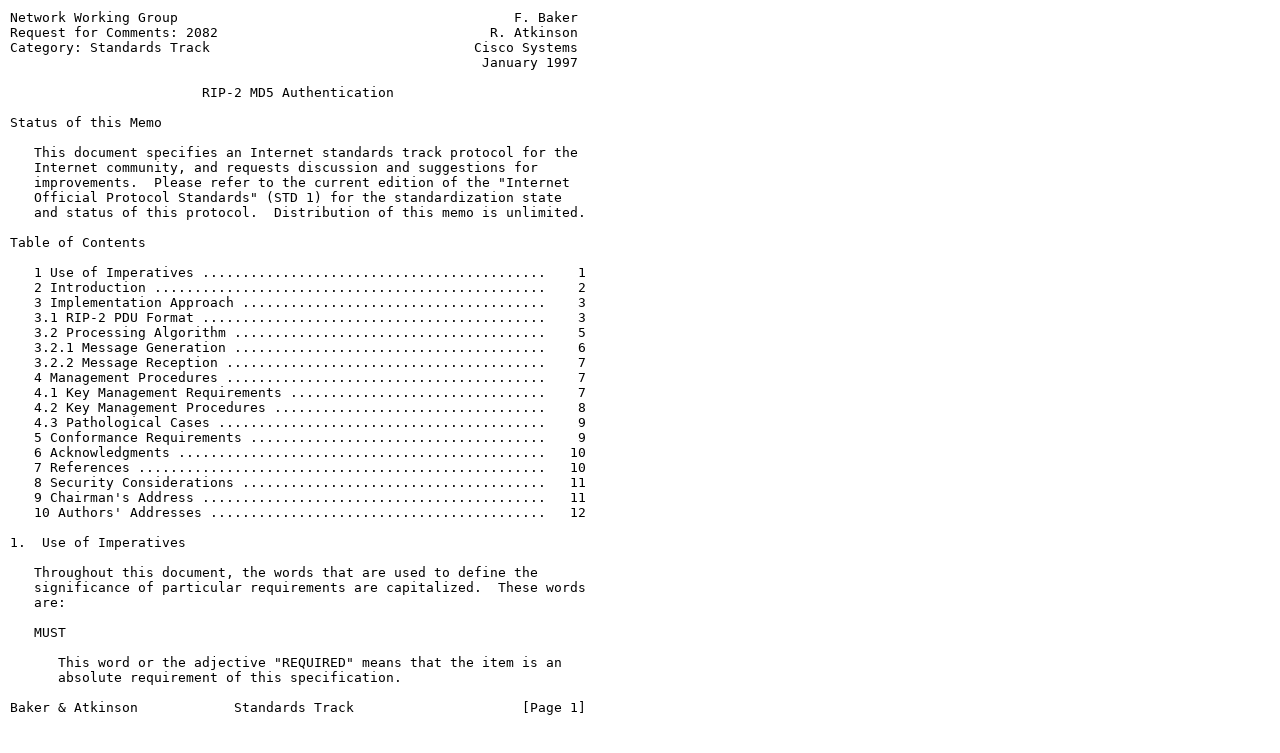

--- FILE ---
content_type: text/html
request_url: http://rfc.eu/rfc/rfc2082.htm
body_size: 8605
content:
<head>
<title>RFC2082 - RIP-2 MD5 Authentication.</title>
<meta http-equiv="Content-Type" content="text/html; charset=iso-8859-1">
<meta http-equiv="Content-Language" content="en-US">
<meta name="revisit-after" content="15 day">
<meta name="Robots" content="all, index, follow">
<meta name="Description"  content="RFC2082 - RIP-2 MD5 Authentication.">
<meta name="Keywords" content="RFC, RFC2082, RIP-2 MD5 Authentication.">
<meta name="author" content="RFC">
<meta name="reply-to" content="info@rfc.eu">
<meta name="owner" content="RFC.EU">
<meta name="Copyright" content="RFC.EU">
<script type="text/javascript"><!--
google_ad_client = "pub-0946999566082081";
google_ad_width = 160;
google_ad_height = 600;
google_ad_format = "160x600_as";
google_ad_type = "text_image";
google_ad_channel ="2209626845";
google_color_border = "000000";
google_color_link = "0000FF";
google_color_bg = "FFFFFF";
google_color_text = "000000";
google_color_url = "008000";
//--></script>
</head>


<body>
<table border="0" width="800" cellspacing="0" cellpadding="2">
  <tr>
    <td width="630" valign="top">
        <pre>
Network Working Group                                          F. Baker
Request for Comments: 2082                                  R. Atkinson
Category: Standards Track                                 Cisco Systems
                                                           January 1997

                        RIP-2 MD5 Authentication

Status of this Memo

   This document specifies an Internet standards track protocol for the
   Internet community, and requests discussion and suggestions for
   improvements.  Please refer to the current edition of the "Internet
   Official Protocol Standards" (STD 1) for the standardization state
   and status of this protocol.  Distribution of this memo is unlimited.

Table of Contents

   1 Use of Imperatives ...........................................    1
   2 Introduction .................................................    2
   3 Implementation Approach ......................................    3
   3.1 RIP-2 PDU Format ...........................................    3
   3.2 Processing Algorithm .......................................    5
   3.2.1 Message Generation .......................................    6
   3.2.2 Message Reception ........................................    7
   4 Management Procedures ........................................    7
   4.1 Key Management Requirements ................................    7
   4.2 Key Management Procedures ..................................    8
   4.3 Pathological Cases .........................................    9
   5 Conformance Requirements .....................................    9
   6 Acknowledgments ..............................................   10
   7 References ...................................................   10
   8 Security Considerations ......................................   11
   9 Chairman's Address ...........................................   11
   10 Authors' Addresses ..........................................   12

1.  Use of Imperatives

   Throughout this document, the words that are used to define the
   significance of particular requirements are capitalized.  These words
   are:

   MUST

      This word or the adjective "REQUIRED" means that the item is an
      absolute requirement of this specification.

Baker & Atkinson            Standards Track                     [Page 1]

RFC 2082                RIP-2 MD5 Authentication            January 1997

   MUST NOT

      This phrase means that the item is an absolute prohibition of this
      specification.

   SHOULD

      This word or the adjective "RECOMMENDED" means that there may
      exist valid reasons in particular circumstances to ignore this
      item, but the full implications should be understood and the case
      carefully weighed before choosing a different course.

   SHOULD NOT

      This phrase means that there may exist valid reasons in particular
      circumstances when the listed behavior is acceptable or even
      useful, but the full implications should be understood and the
      case carefully weighed before implementing any behavior described
      with this label.

   MAY
      This word or the adjective "OPTIONAL" means that this item is
      truly optional.  One vendor may choose to include the item because
      a particular marketplace requires it or because it enhances the
      product, for example; another vendor may omit the same item.

2.  Introduction

   Growth in the Internet has made us aware of the need for improved
   authentication of routing information.  RIP-2 provides for
   unauthenticated service (as in classical RIP), or password
   authentication.  Both are vulnerable to passive attacks currently
   widespread in the Internet.  Well-understood security issues exist in
   routing protocols [4].  Clear text passwords, currently specified for
   use with RIP-2, are no longer considered sufficient [5].

   If authentication is disabled, then only simple misconfigurations are
   detected.  Simple passwords transmitted in the clear will further
   protect against the honest neighbor, but are useless in the general
   case.  By simply capturing information on the wire - straightforward
   even in a remote environment - a hostile process can learn the
   password and overcome the network.

   We propose that RIP-2 use an authentication algorithm, as was
   originally proposed for SNMP Version 2, augmented by a sequence
   number.  Keyed MD5 is proposed as the standard authentication
   algorithm for RIP-2, but the mechanism is intended to be algorithm-
   independent.  While this mechanism is not unbreakable (no known

Baker & Atkinson            Standards Track                     [Page 2]

RFC 2082                RIP-2 MD5 Authentication            January 1997

   mechanism is), it provides a greatly enhanced probability that a
   system being attacked will detect and ignore hostile messages.  This
   is because we transmit the output of an authentication algorithm
   (e.g., Keyed MD5) rather than the secret RIP-2 Authentication Key.
   This output is a one-way function of a message and a secret RIP-2
   Authentication Key.  This RIP-2 Authentication Key is never sent over
   the network in the clear, thus providing protection against the
   passive attacks now commonplace in the Internet.

   In this way, protection is afforded against forgery or message
   modification.  It is possible to replay a message until the sequence
   number changes, but the sequence number makes replay in the long term
   less of an issue.  The mechanism does not afford confidentiality,
   since messages stay in the clear; however, the mechanism is also
   exportable from most countries, which test a privacy algorithm would
   fail.

   Other relevant rationales for the approach are that Keyed MD5 is
   being used for OSPF cryptographic authentication, and is therefore
   present in routers already, as is some form of password management.
   A similar approach has been standardized for use in IP-layer
   authentication. [7]

3.  Implementation Approach

   Implementation requires three issues to be addressed:

   (1)  A changed packet format,

   (2)  Authentication procedures, and

   (3)  Management controls.

3.1.  RIP-2 PDU Format

   The basic RIP-2 message format provides for an 8 byte header with an
   array of 20 byte records as its data content.  When Keyed MD5 is
   used, the same header and content are used, except that the 16 byte
   "authentication key" field is reused to describe a "Keyed Message
   Digest" trailer.  This consists in five fields:

   (1)  The "Authentication Type" is Keyed Message Digest Algorithm,
        indicated by the value 3 (1 and 2 indicate "IP Route" and
        "Password", respectively).

   (2)  A 16 bit offset from the RIP-2 header to the MD5 digest (if no
        other trailer fields are ever defined, this value equals the
        RIP-2 Data Length).

Baker & Atkinson            Standards Track                     [Page 3]

RFC 2082                RIP-2 MD5 Authentication            January 1997

   (3)  An unsigned 8-bit field that contains the Key Identifier
        or Key-ID. This identifies the key used to create the
        Authentication Data for this RIP-2 message.  In
        implementations supporting more than one authentication
        algorithm, the Key-ID also indicates the authentication
        algorithm in use for this message. A key is associated with
        an interface.

   (4)  An unsigned 8-bit field that contains the length in octets of the
        trailing Authentication Data field.  The presence of this field
        permits other algorithms (e.g., Keyed SHA) to be substituted for
        Keyed MD5 if desired.

   (5)  An unsigned 32 bit sequence number.  The sequence number MUST be
        non-decreasing for all messages sent with the same Key ID.

   The trailer consists of the Authentication Data, which is the output
   of the Keyed Message Digest Algorithm.  When the Authentication
   Algorithm is Keyed MD5, the output data is 16 bytes; during digest
   calculation, this is effectively followed by a pad field and a length
   field as defined by RFC 1321.

Baker & Atkinson            Standards Track                     [Page 4]

RFC 2082                RIP-2 MD5 Authentication            January 1997

3.2.  Processing Algorithm

   When the authentication type is "Keyed Message Digest", message
   processing is changed in message creation and reception.

       0                   1                   2                   3 3
       0 1 2 3 4 5 6 7 8 9 0 1 2 3 4 5 6 7 8 9 0 1 2 3 4 5 6 7 8 9 0 1
   +-+-+-+-+-+-+-+-+-+-+-+-+-+-+-+-+-+-+-+-+-+-+-+-+-+-+-+-+-+-+-+-+
   | Command (1)   | Version (1)   |       Routing Domain (2)      |
   +---------------+---------------+-------------------------------+
   |             0xFFFF            | AuType=Keyed Message Digest   |
   +-------------------------------+-------------------------------+
   |    RIP-2 Packet Length        |    Key ID    | Auth Data Len  |
   +-+-+-+-+-+-+-+-+-+-+-+-+-+-+-+-+-+-+-+-+-+-+-+-+-+-+-+-+-+-+-+-+
   |               Sequence Number (non-decreasing)                |
   +-+-+-+-+-+-+-+-+-+-+-+-+-+-+-+-+-+-+-+-+-+-+-+-+-+-+-+-+-+-+-+-+
   |               reserved must be zero                           |
   +-+-+-+-+-+-+-+-+-+-+-+-+-+-+-+-+-+-+-+-+-+-+-+-+-+-+-+-+-+-+-+-+
   |               reserved must be zero                           |
   +-+-+-+-+-+-+-+-+-+-+-+-+-+-+-+-+-+-+-+-+-+-+-+-+-+-+-+-+-+-+-+-+
   |                                                               |
   /    (RIP-2 Packet Length - 24) bytes of Data                   /
   |                                                               |
   +-+-+-+-+-+-+-+-+-+-+-+-+-+-+-+-+-+-+-+-+-+-+-+-+-+-+-+-+-+-+-+-+
   |             0xFFFF            |       0x01                    |
   +-+-+-+-+-+-+-+-+-+-+-+-+-+-+-+-+-+-+-+-+-+-+-+-+-+-+-+-+-+-+-+-+
   /  Authentication Data (var. length; 16 bytes with Keyed MD5)   /
   +-+-+-+-+-+-+-+-+-+-+-+-+-+-+-+-+-+-+-+-+-+-+-+-+-+-+-+-+-+-+-+-+

   In memory, the following trailer is appended by the MD5 algorithm and
   treated as though it were part of the message.

   +-+-+-+-+-+-+-+-+-+-+-+-+-+-+-+-+-+-+-+-+-+-+-+-+-+-+-+-+-+-+-+-+
   |              sixteen octets of MD5 "secret"                   |
   /                                                               /
   |                                                               |
   +-+-+-+-+-+-+-+-+-+-+-+-+-+-+-+-+-+-+-+-+-+-+-+-+-+-+-+-+-+-+-+-+
   | zero or more pad bytes (defined by RFC 1321 when MD5 is used) |
   +-+-+-+-+-+-+-+-+-+-+-+-+-+-+-+-+-+-+-+-+-+-+-+-+-+-+-+-+-+-+-+-+
   |                        64 bit message length MSW              |
   +-+-+-+-+-+-+-+-+-+-+-+-+-+-+-+-+-+-+-+-+-+-+-+-+-+-+-+-+-+-+-+-+
   |                        64 bit message length LSW              |
   +-+-+-+-+-+-+-+-+-+-+-+-+-+-+-+-+-+-+-+-+-+-+-+-+-+-+-+-+-+-+-+-+

Baker & Atkinson            Standards Track                     [Page 5]

RFC 2082                RIP-2 MD5 Authentication            January 1997

3.2.1.  Message Generation

   The RIP-2 Packet is created as usual, with these exceptions:

   (1) The UDP checksum need not be calculated, but MAY be set to
       zero.

   (2) The authentication type field indicates the Keyed Message Digest
       Algorithm (3).

   (3) The authentication "password" field is reused to store a packet
       offset to the Authentication Data, a Key Identifier, the
       Authentication Data Length, and a non-decreasing sequence number.

   The value used in the sequence number is arbitrary, but two
   suggestions are the time of the message's creation or a simple
   message counter.

   The RIP-2 Authentication Key is selected by the sender based on the
   outgoing interface. Each key has a lifetime associated with it.  No
   key is ever used outside its lifetime.  Since the key's algorithm is
   related to the key itself, stored in the sender and receiver along
   with it, the Key ID effectively indicates which authentication
   algorithm is in use if the implementation supports more than one
   authentication algorithm.

   (1)  The RIP-2 header's packet length field indicates the standard
        RIP-2 portion of the packet.

   (2)  The Authentication Data Offset, Key Identifier, and
        Authentication Data size fields are filled in appropriately.

   (3)  The RIP-2 Authentication Key, which is 16 bytes long when the
        Keyed MD5 algorithm is used, is now appended to the data.  For
        all algorithms, the RIP-2 Authentication Key is never longer than
        the output of the algorithm in use.

   (4)  Trailing pad and length fields are added and the digest
        calculated using the indicated algorithm. When Keyed MD5 is the
        algorithm in use, these are calculated per RFC 1321.

   (5)  The digest is written over the RIP-2 Authentication Key.  When
        MD5 is used, this digest will be 16 bytes long.

   The trailing pad is not actually transmitted, as it is entirely
   predictable from the message length and algorithm in use.

Baker & Atkinson            Standards Track                     [Page 6]

RFC 2082                RIP-2 MD5 Authentication            January 1997

3.2.2.  Message Reception

   When the message is received, the process is reversed:

   (1)  The digest is set aside,

   (2)  The appropriate algorithm and key are determined from the value
        of the Key Identifier field,

   (3)  The RIP-2 Authentication Key is written into the appropriate
        number (16 when Keyed MD5 is used) of bytes starting at the
        offset indicated,

   (4)  Appropriate padding is added as needed, and

   (5)  A new digest calculated using the indicated algorithm.

   If the calculated digest does not match the received digest, the
   message is discarded unprocessed.  If the neighbor has been heard
   from recently enough to have viable routes in the route table and the
   received sequence number is less than the last one received, the
   message likewise is discarded unprocessed.  When connectivity to the
   neighbor has been lost, the receiver SHOULD be ready to accept
   either:
   - a message with a sequence number of zero
   - a message with a higher sequence number than the last received
     sequence number.

   A router that has forgotten its current sequence number but remembers
   its key and Key-ID MUST send its first packet with a sequence number
   of zero.  This leaves a small opening for a replay attack.  Router
   vendors are encouraged to provide stable storage for keys, key
   lifetimes, Key-IDs, and the related sequence numbers.

   Acceptable messages are now truncated to RIP-2 message itself and
   treated normally.

4.  Management Procedures

4.1.  Key Management Requirements

   It is strongly desirable that a hypothetical security breach in one
   Internet protocol not automatically compromise other Internet
   protocols.  The Authentication Key of this specification SHOULD NOT
   be stored using protocols or algorithms that have known flaws.

Baker & Atkinson            Standards Track                     [Page 7]

RFC 2082                RIP-2 MD5 Authentication            January 1997

   Implementations MUST support the storage of more than one key at the
   same time, although it is recognized that only one key will normally
   be active on an interface. They MUST associate a specific lifetime
   (i.e., date/time first valid and date/time no longer valid) and a key
   identifier with each key, and MUST support manual key distribution
   (e.g., the privileged user manually typing in the key, key lifetime,
   and key identifier on the router console).  The lifetime may be
   infinite.  If more than one algorithm is supported, then the
   implementation MUST require that the algorithm be specified for each
   key at the time the other key information is entered. Keys that are
   out of date MAY be deleted at will by the implementation without
   requiring human intervention.  Manual deletion of active keys SHOULD
   also be supported.

   It is likely that the IETF will define a standard key management
   protocol.  It is strongly desirable to use that key management
   protocol to distribute RIP-2 Authentication Keys among communicating
   RIP-2 implementations.  Such a protocol would provide scalability and
   significantly reduce the human administrative burden. The Key ID can
   be used as a hook between RIP-2 and such a future protocol.  Key
   management protocols have a long history of subtle flaws that are
   often discovered long after the protocol was first described in
   public.  To avoid having to change all RIP-2 implementations should
   such a flaw be discovered, integrated key management protocol
   techniques were deliberately omitted from this specification.

4.2.  Key Management Procedures

   As with all security methods using keys, it is necessary to change
   the RIP-2 Authentication Key on a regular basis.  To maintain routing
   stability during such changes, implementations MUST be able to store
   and use more than one RIP-2 Authentication Key on a given interface
   at the same time.

   Each key will have its own Key Identifier, which is stored locally.
   The combination of the Key Identifier and the interface associated
   with the message uniquely identifies the Authentication Algorithm and
   RIP-2 Authentication Key in use.

   As noted above in Section 2.2.1, the party creating the RIP-2 message
   will select a valid key from the set of valid keys for that
   interface.  The receiver will use the Key Identifier and interface to
   determine which key to use for authentication of the received
   message.  More than one key may be associated with an interface at
   the same time.

Baker & Atkinson            Standards Track                     [Page 8]

RFC 2082                RIP-2 MD5 Authentication            January 1997

   Hence it is possible to have fairly smooth RIP-2 Authentication Key
   rollovers without losing legitimate RIP-2 messages because the stored
   key is incorrect and without requiring people to change all the keys
   at once.  To ensure a smooth rollover, each communicating RIP-2
   system must be updated with the new key several minutes before the
   current key will expire and several minutes before the new key
   lifetime begins. The new key should have a lifetime that starts
   several minutes before the old key expires. This gives time for each
   system to learn of the new RIP-2 Authentication Key before that key
   will be used.  It also ensures that the new key will begin being used
   and the current key will go out of use before the current key's
   lifetime expires.  For the duration of the overlap in key lifetimes,
   a system may receive messages using either key and authenticate the
   message. The Key-ID in the received message is used to select the
   appropriate key for authentication.

4.3.  Pathological Cases

   Two pathological cases exist which must be handled, which are
   failures of the network manager.  Both of these should be exceedingly
   rare.

   During key switchover, devices may exist which have not yet been
   successfully configured with the new key. Therefore, routers SHOULD
   implement (and would be well advised to implement) an algorithm that
   detects the set of keys being used by its neighbors, and transmits
   its messages using both the new and old keys until all of the
   neighbors are using the new key or the lifetime of the old key
   expires.  Under normal circumstances, this elevated transmission rate
   will exist for a single update interval.

   In the event that the last key associated with an interface expires,
   it is unacceptable to revert to an unauthenticated condition, and not
   advisable to disrupt routing.  Therefore, the router should send a
   "last authentication key expiration" notification to the network
   manager and treat the key as having an infinite lifetime until the
   lifetime is extended, the key is deleted by network management, or a
   new key is configured.

5.  Conformance Requirements

   To conform to this specification, an implementation MUST support all
   of its aspects.  The Keyed MD5 authentication algorithm MUST be
   implemented by all conforming implementations. MD5 is defined in
   RFC-1321.  A conforming implementation MAY also support other
   authentication algorithms such as Keyed Secure Hash Algorithm (SHA).
   Manual key distribution as described above MUST be supported by all
   conforming implementations. All implementations MUST support the

Baker & Atkinson            Standards Track                     [Page 9]

RFC 2082                RIP-2 MD5 Authentication            January 1997

   smooth key rollover described under "Key Change Procedures."

   The user documentation provided with the implementation MUST contain
   clear instructions on how to ensure that smooth key rollover occurs.

   Implementations SHOULD support a standard key management protocol for
   secure distribution of RIP-2 Authentication Keys once such a key
   management protocol is standardized by the IETF.

6.  Acknowledgments

   This work was done by the RIP-2 Working Group, of which Gary Malkin
   is the Chair.  This suggestion was originally made by Christian
   Huitema on behalf of the IAB.  Jeff Honig (Cornell) and Dennis
   Ferguson (ANS) built the first operational prototype, proving out the
   algorithms.  The authors gladly acknowledge significant inputs from
   each of these sources.

7.  References

   [1]  Malkin, G., "RIP Version 2 Carrying Additional Information",
        RFC 1388, January 1993.

   [2]  Rivest, R., "The MD5 Message-Digest Algorithm", RFC 1321, April
        1992.

   [3]  Malkin, G., and F. Baker, "RIP Version 2 MIB Extension",
        RFC 1389, Xylogics, Inc., Advanced Computer Communications,
        January 1993.

   [4]  S. Bellovin, "Security Problems in the TCP/IP Protocol Suite",
        ACM Computer Communications Review, Volume 19, Number 2,
        pp.32-48, April 1989.

   [5]  Haller, N., and R. Atkinson, "Internet Authentication
        Guidelines", RFC 1704, October 1994.

   [6]  Braden, R., Clark, D., Crocker, S., and C. Huitema, "Report
        of IAB Workshop on Security in the Internet Architecture",
        RFC 1636, June 1994.

   [7]  Atkinson, R., "IP Authentication Header", RFC 1826, August 1995.

   [8]  Atkinson, R., "IP Encapsulating Security Payload", RFC 1827,
        August 1995.

Baker & Atkinson            Standards Track                    [Page 10]

RFC 2082                RIP-2 MD5 Authentication            January 1997

8.  Security Considerations

   This entire memo describes and specifies an authentication mechanism
   for the RIP-2 routing protocol that is believed to be secure against
   active and passive attacks. Passive attacks are clearly widespread in
   the Internet at present.  Protection against active attacks is also
   needed because active attacks are becoming more common.

   Users need to understand that the quality of the security provided by
   this mechanism depends completely on the strength of the implemented
   authentication algorithms, the strength of the key being used, and
   the correct implementation of the security mechanism in all
   communicating RIP-2 implementations. This mechanism also depends on
   the RIP-2 Authentication Key being kept confidential by all parties.
   If any of these incorrect or insufficiently secure, then no real
   security will be provided to the users of this mechanism.

   Specifically with respect to the use of SNMP, compromise of SNMP
   security has the necessary result that the various RIP-2
   configuration parameters (e.g. routing table, RIP-2 Authentication
   Key) manageable via SNMP could be compromised as well.  Changing
   Authentication Keys using non-encrypted SNMP is no more secure than
   sending passwords in the clear.

   Confidentiality is not provided by this mechanism.  Recent work in
   the IETF provides a standard mechanism for IP-layer encryption. [8]
   That mechanism might be used to provide confidentiality for RIP-2 in
   the future.  Protection against traffic analysis is also not
   provided.  Mechanisms such as bulk link encryption might be used when
   protection against traffic analysis is required.

   The memo is written to address a security consideration in RIP
   Version 2 that was raised during the IAB's recent security review
   [6].

9.  Chairman's Address

   Gary Scott Malkin
   Xylogics, Inc.
   53 Third Avenue
   Burlington, MA 01803

   Phone:  (617) 272-8140
   EMail:  gmalkin@Xylogics.COM

Baker & Atkinson            Standards Track                    [Page 11]

RFC 2082                RIP-2 MD5 Authentication            January 1997

10.  Authors' Addresses

   Fred Baker
   cisco Systems
   519 Lado Drive
   Santa Barbara, California 93111

   Phone: (805) 681 0115
   Email: fred@cisco.com

   Randall Atkinson
   cisco Systems
   170 West Tasman Drive
   San Jose, CA 95134-1706

   Phone: (408) 526-6566
   EMail: rja@cisco.com

Baker & Atkinson            Standards Track                    [Page 12]

</pre>

</td>
    <td valign="top" align="left" width="170">
   		 <script type="text/javascript"
	  		src="http://pagead2.googlesyndication.com/pagead/show_ads.js">
		 </script>
    </td>
  </tr>
</table>
<script type="text/javascript" language="JavaScript" SRC="http://www.accessi.it/get_js.php?user=rfc_eu"></script>
<noscript>
<a href="http://www.accessi.it/index.php?user=rfc_eu" target="_blank">
<img src="http://www.accessi.it/counter.php?user=rfc_eu" ALT="Accessi.it" border="0"></a>
</noscript>
</body>
</html>


--- FILE ---
content_type: text/html; charset=utf-8
request_url: https://www.google.com/recaptcha/api2/aframe
body_size: 266
content:
<!DOCTYPE HTML><html><head><meta http-equiv="content-type" content="text/html; charset=UTF-8"></head><body><script nonce="ZzZhRnzj1gsUxfoFfuarbA">/** Anti-fraud and anti-abuse applications only. See google.com/recaptcha */ try{var clients={'sodar':'https://pagead2.googlesyndication.com/pagead/sodar?'};window.addEventListener("message",function(a){try{if(a.source===window.parent){var b=JSON.parse(a.data);var c=clients[b['id']];if(c){var d=document.createElement('img');d.src=c+b['params']+'&rc='+(localStorage.getItem("rc::a")?sessionStorage.getItem("rc::b"):"");window.document.body.appendChild(d);sessionStorage.setItem("rc::e",parseInt(sessionStorage.getItem("rc::e")||0)+1);localStorage.setItem("rc::h",'1769278306811');}}}catch(b){}});window.parent.postMessage("_grecaptcha_ready", "*");}catch(b){}</script></body></html>